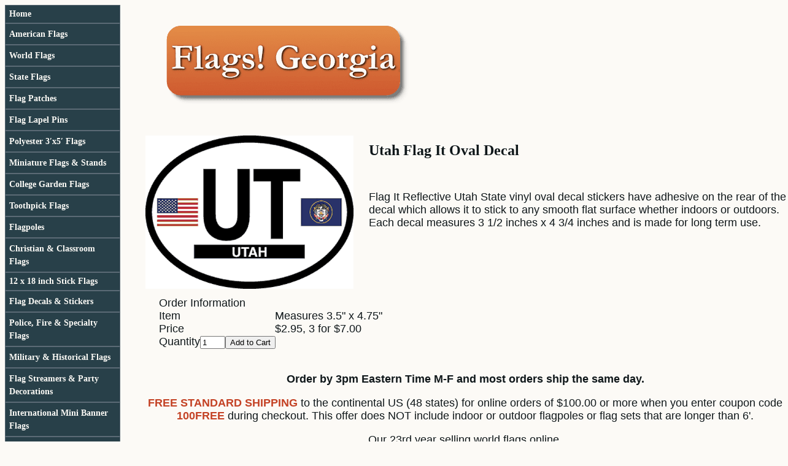

--- FILE ---
content_type: text/html
request_url: https://www.unflags.com/utovaldecal.html
body_size: 10684
content:
<!DOCTYPE HTML><html lang="en"><head>
<link rel="image_src" href="https://s.turbifycdn.com/aah/imapsusa/utah-oval-decal-34.gif" />
<meta property="og:image" content="https://s.turbifycdn.com/aah/imapsusa/utah-oval-decal-34.gif" />
<title>Made in USA Utah 3.5" x 4.75 " Oval Decals, Utah  3.5 inch x 4.5 inch Vinyl Waterproof Sticker Oval Decals - Utah State Flag</title><meta name="keywords" content="Made in USA Utah 3.5&quot; x 4.75 &quot; Oval Decals, Utah  3.5 inch x 4.5 inch Vinyl Waterproof Sticker Oval Decals Utah Flag It Oval Decal Utah State Flag " /><meta name="Description" content="Utah Flag It Oval Decal Utah State Flag Flag It Reflective Utah State vinyl oval decal stickers have adhesive on the rear of the decal which allows it" /><style>

img {
  margin: 5px;
}

.touchtargets {
line-height: 1.5;
}

.bolditalic {
font-style: italic; 
font-weight: bold
}

.black {
color: #0f171a;
}

.white {
color: #fcfaf6;
}

.orange {
color: #C44225;
}

.blue {
color: #244a59;
}

.tabletitle {
text-align: center;
color: #284049;
font-style: italic; 
font-weight: bold
}

.msonormal {
text-align: center;
line-height: 1.5;
font-size: 14px;
}

.undertable {
text-align: center;
line-height: 1.5;
}

td {
	vertical-align: top;
}

h1 {
    font-weight: bold;
	font-size: 18pt;
}

.sitemap-1 {
    text-decoration: none;
    font-weight: bold;
	font-size: 14px;
}

.sitemap-2 {
    text-decoration: none;
    font-weight: bold;
	font-size: 13px;
	padding-left: 12px;
}

.sitemap-3 {
    text-decoration: none;
    font-weight: normal;
	font-size: 12px;
	padding-left: 20px;
}
	
A.c4lnav {
      font: bold 14px Tahoma; 
      color: #fcfaf6;
      text-decoration: none; 
    /*   background-image: url('/lib/imapsusa/ln-bg.gif');  */
       background-color: #284049;
       border: 1px solid #5b6a75;
       padding: 6px;
       background-repeat: no-repeat;
       display: block;
       vertical-align: middle;
}

A.c4lnav:hover {
  text-decoration: underline;
  background-color: #0f171a;
}

#ordertable td {
	padding: 4px;
	border-top: 1px solid;  
}

.productinfo { 
	font: 12px Arial, sans-serif; 
	font-weight: bold; 
	text-align: center; 
	margin-right: 0px; 
	padding: 5px;
	width: 100%;
} 

.leftorder { 
	font: 12px Arial, sans-serif; 
	font-weight: bold; 
	width: 35%;
}

.rightorder { 
	font: 14px Arial, sans-serif; 
	text-align: left; 
	width: 65%;
        font-weight: bold;
}

.price {
	font: 14px Arial, sans-serif; 
	text-align: left; 
	width: 65%;
        font-weight: bold;  
}

.leftsale { 
	font: 12px Arial, sans-serif; 
	font-weight: bold; 
	text-align: left; 
	width: 35%;
}

.saleorder { 
	font: 12px Arial, sans-serif; 
	font-weight: bold; 
	text-align: left; 
	width: 65%;
}

.orderinfo {
	vertical-align: bottom; 
	font: 12px Arial, sans-serif; 
	font-weight: bold; 
	text-align: center; 
	width: 100%;
}


</style><meta name="viewport" content="width=device-width">
<meta charset="UTF-8">
<link rel="shortcut icon" href="/favicon_new.ico"></head><body bgcolor="#fcfaf6" background="https://s.turbifycdn.com/aah/imapsusa/img-17318.gif" text="#0f171a" link="#284049" vlink="#c44225"><table border="0" cellspacing="0" cellpadding="0"><tr valign="top"><td><table align="center" cellspacing="0" cellpadding="0" width="188"><tr><td id="c4-l-nav"><a href=index.html class=c4lnav>Home</a></td></tr><tr><td id="c4-l-nav"><a href=americanflags1.html class=c4lnav><div class="touchtargets">American Flags</div></a></td></tr><tr><td id="c4-l-nav"><a href=inflag1.html class=c4lnav><div class="touchtargets">World Flags</div></a></td></tr><tr><td id="c4-l-nav"><a href=stateflags1.html class=c4lnav><div class="touchtargets">State Flags</div></a></td></tr><tr><td id="c4-l-nav"><a href=emflpa.html class=c4lnav><div class="touchtargets">Flag Patches</div></a></td></tr><tr><td id="c4-l-nav"><a href=flaglapelpins.html class=c4lnav><div class="touchtargets">Flag Lapel Pins</div></a></td></tr><tr><td id="c4-l-nav"><a href=dispolflag.html class=c4lnav><div class="touchtargets">Polyester 3&#8242;x5&#8242; Flags</div></a></td></tr><tr><td id="c4-l-nav"><a href=miniatureflags.html class=c4lnav><div class="touchtargets">Miniature Flags & Stands</div></a></td></tr><tr><td id="c4-l-nav"><a href=gardenflags.html class=c4lnav><div class="touchtargets">College Garden Flags</div></a></td></tr><tr><td id="c4-l-nav"><a href=minintootfla.html class=c4lnav><div class="touchtargets">Toothpick Flags</div></a></td></tr><tr><td id="c4-l-nav"><a href=flagpoles.html class=c4lnav><div class="touchtargets">Flagpoles</div></a></td></tr><tr><td id="c4-l-nav"><a href=classroomflags.html class=c4lnav><div class="touchtargets">Christian & Classroom<br>Flags</div></a></td></tr><tr><td id="c4-l-nav"><a href=12inflag.html class=c4lnav>12 x 18 inch Stick Flags</a></td></tr><tr><td id="c4-l-nav"><a href=flagdecsticp1.html class=c4lnav><div class="touchtargets">Flag Decals & Stickers</div></a></td></tr><tr><td id="c4-l-nav"><a href=flagpol3x5.html class=c4lnav><div class="touchtargets">Police, Fire & Specialty Flags</div></a></td></tr><tr><td id="c4-l-nav"><a href=milhiscon.html class=c4lnav><div class="touchtargets">Military & Historical Flags</div></a></td></tr><tr><td id="c4-l-nav"><a href=flstpefl.html class=c4lnav><div class="touchtargets">Flag Streamers & Party Decorations</div></a></td></tr><tr><td id="c4-l-nav"><a href=carwiwiormim.html class=c4lnav><div class="touchtargets">International Mini Banner Flags</div></a></td></tr><tr><td id="c4-l-nav"><a href=indoorflagsets.html class=c4lnav><div class="touchtargets">Indoor Flag Sets</div></a></td></tr><tr><td id="c4-l-nav"><a href=insigflag.html class=c4lnav><div class="touchtargets">Nautical Flags</div></a></td></tr><tr><td id="c4-l-nav"><a href=racingflags.html class=c4lnav><div class="touchtargets">Auto & Motorcycle Racing Flags</div></a></td></tr><tr><td id="c4-l-nav"></td></tr><tr><td id="c4-l-nav"></td></tr><tr><td id="c4-l-nav"></td></tr><tr><td id="c4-l-nav"><a href=https://order.store.turbify.net/imapsusa/cgi-bin/wg-order?imapsusa class=c4lnav>Return to Shopping Cart</a></td></tr><tr><td id="c4-l-nav"><a href=info.html class=c4lnav>Terms & Conditions</a></td></tr><tr><td id="c4-l-nav"><a href=nsearch.html class=c4lnav><div class="touchtargets">Search</div></a></td></tr><tr><td id="c4-l-nav"><a href=ind.html class=c4lnav>Site Map</a></td></tr><tr><td id="c4-l-nav"><a href=mailto:customerservice@flagsgeorgia.com class=c4lnav>Email Us</a></td></tr></table></td><td><img src="https://sep.turbifycdn.com/ca/Img/trans_1x1.gif" height="1" width="26" border="0" /></td><td><a href="index.html"><img src="https://s.turbifycdn.com/aah/imapsusa/flag-decals-stickers-2.gif" width="450" height="176" border="0" hspace="0" vspace="0" /></a><br /><br /><table border="0" cellspacing="0" cellpadding="0" width="1052"><tr valign="top"><td width="1052"><a href="https://s.turbifycdn.com/aah/imapsusa/utah-oval-decal-35.gif"><img src="https://s.turbifycdn.com/aah/imapsusa/utah-oval-decal-38.gif" width="339" height="250" align="left" border="0" hspace="0" vspace="0" alt="Click to enlarge" /></a><img src="https://sep.turbifycdn.com/ca/Img/trans_1x1.gif" height="258" width="10" align="left" border="0" /><h1>Utah Flag It Oval Decal</h1><br /><br /><font size="4" face="helvetica">Flag It Reflective Utah State vinyl oval decal stickers have adhesive on the rear of the decal which allows it to stick to any smooth flat surface whether indoors or outdoors.  Each decal measures 3 1/2 inches x 4 3/4 inches and is made for long term use.<br /><br /><br clear="all" /><form method="POST" action="https://order.store.turbify.net/imapsusa/cgi-bin/wg-order?imapsusa+utovaldecal"><table align="center" cellspacing="0" cellpadding="0" width="95%&quot; id=&quot;ordertable"><tr><td colspan="2&quot; class=&quot;productinfo">Order Information</td></tr><tr><td valign="middle&quot; class=&quot;leftorder">Item  </td><td valign="middle&quot; class=&quot;rightorder">Measures 3.5" x 4.75"</td></tr><tr><td valign="middle&quot; class=&quot;leftorder">Price</td><td valign="middle&quot; class=&quot;price">$2.95, 3 for $7.00</td></tr><tr><td colspan="2&quot; class=&quot;orderinfo">Quantity<input name="vwquantity" type="text" value="1" maxlength="3" size="3" /><input type="submit" value="Add to Cart" /></td></tr></table><input type="hidden" name=".autodone" value="https://www.unflags.com/utovaldecal.html" /></form><br clear="all" /></font></td></tr></table><table border="0" cellspacing="0" cellpadding="0" width="1052"><tr><td><font size="4" face="helvetica"><center>
<p><STRONG>Order by 3pm Eastern Time M-F and most orders ship the same day.</STRONG></p>
<p><span style="color:#C44225;"><strong>FREE STANDARD SHIPPING</strong></span> to the continental US (48 states) for online orders of $100.00 or more when you enter coupon code <span style="color: #C44225;"><strong>100FREE</strong></span> during checkout. This offer does NOT include indoor or outdoor flagpoles or flag sets that are longer than 6'.</p> 
<p>Our 23rd year selling world flags online.<p>
</center>
<BODY>
<div class="blue">
<p><em><strong>EZ Flag Finder</STRONG></em> - Scroll down 
the two option boxes below and find the country or other flag designs that you are looking for and it will take you to the page with all products associated for that country or flag design.</p>
</div>
<CENTER> <label for="worldflagsselect">Choose from over 230 Countries</label> <SELECT id="worldflagsselect"
onchange=document.location.href=this.options[this.options.selectedIndex].value; 
size=1> <OPTION label="Choose from over 230 Countries" value="javascript:alert('Choose Countries');" selected>Choose 
  from over 230 countries</OPTION> 
<OPTION  label="United Nations"  value=http://www.unflags.com/unnatflag.html>United Nations</OPTION> 
  <OPTION label="European Union" 
value=http://www.unflags.com/eurunflag.html>European Union</OPTION> 
<OPTION label="NATO"
value=http://www.unflags.com/nat3x5polflag.html>NATO</OPTION> 
<OPTION label="Earth"value=http://www.unflags.com/earthflag.html>Earth</OPTION> 
<OPTION label="African American"value=http://www.unflags.com/afam3x5polfl.html>African American</OPTION> 
<OPTION label="Albania" value=http://www.unflags.com/albania.html>Albania</OPTION> 
<OPTION label="Afghanistan"  value=http://www.unflags.comafghanistan.html>Afghanistan</OPTION> 
  <OPTION label="Algeria"value=http://www.unflags.com/algeria.html>Algeria</OPTION> 
  <OPTION label="American Samoa"value=http://www.unflags.com/americansamoa1.html>American Samoa</OPTION> 
<OPTION label="Andorra"value=http://www.unflags.com/andorra.html>Andorra</OPTION> 
<OPTION label="Angola"value=http://www.unflags.com/angola.html>Angola</OPTION> 
<OPTION label="Anguilla"value=http://www.unflags.com/anguillanotun.html>Anguilla</OPTION> 
<OPTION label="Antigua / Barbuda"value=http://www.unflags.com/antiguabarbuda.html>Antigua / Barbuda</OPTION> 
<OPTION  value=http://www.unflags.com/an3x5polflag3.html>Antarctica</OPTION> 
  <OPTION label="Argentina"value=http://www.unflags.com/argentina1.html>Argentina</OPTION> 
  <OPTION label="Armenia"value=http://www.unflags.com/armenia.html>Armenia</OPTION> 
  <OPTION label="Aruba"value=http://www.unflags.com/arubanotun.html>Aruba</OPTION> 
  <OPTION label="Australia"value=http://www.unflags.com/australia2.html>Australia</OPTION> 
  <OPTION label="Austria"value=http://www.unflags.com/austria3.html>Austria</OPTION> 
  <OPTION 
label="Azerbaijan"
value=http://www.unflags.com/azerbaijan.html>Azerbaijan</OPTION> 
  <OPTION 
label="Bahamas"
value=http://www.unflags.com/bahamas.html>Bahamas</OPTION> 
  <OPTION 
label="Bahrain"
value=http://www.unflags.com/bahrain.html>Bahrain</OPTION> 
  <OPTION 
label="Bangladesh"
value=http://www.unflags.com/bangladesh.html>Bangladesh</OPTION> 
  <OPTION 
label="Barbados"
value=http://www.unflags.com/barbados.html>Barbados</OPTION> 
  <OPTION 
label="Belarus"
value=http://www.unflags.com/belarus.html>Belarus</OPTION> 
  <OPTION 
label="Belgium"
value=http://www.unflags.com/belgium.html>Belgium</OPTION> 
  <OPTION 
label="Belize"
value=http://www.unflags.com/belize.html>Belize</OPTION> 
<OPTION 
label="Benin"
  value=http://www.unflags.com/benin.html>Benin</OPTION> 
<OPTION 
label="Bermuda"
  value=http://www.unflags.com/bermuda.html>Bermuda</OPTION> 
<OPTION 
label="Bhutan"
  value=http://www.unflags.com/bhuton.html>Bhutan</OPTION> 
<OPTION 
label="Bolivia"
  value=http://www.unflags.com/bolivia.html>Bolivia</OPTION> 
<OPTION 
label="Bosnia"
  value=http://www.unflags.com/bosher.html>Bosnia</OPTION> 
<OPTION 
label="Botswana"
  value=http://www.unflags.com/botswana.html>Botswana</OPTION> 
<OPTION 
label="Brazil"
  value=http://www.unflags.com/brazil1.html>Brazil</OPTION> 
<OPTION 
label="Brunei"
  value=http://www.unflags.com/brundar.html>Brunei</OPTION> 
<OPTION 
label="Bulgaria"
  value=http://www.unflags.com/bulgaria.html>Bulgaria</OPTION> 
<OPTION 
label="Burkina Faso"
  value=http://www.unflags.com/burkinafaso.html>Burkina Faso</OPTION> 
  <OPTION 
label="Burma"
value=http://www.unflags.com/burmamyanmar.html>Burma</OPTION> 
  <OPTION 
label="Burundi"
value=http://www.unflags.com/burundi.html>Burundi</OPTION> 
  <OPTION 
label="Cambodia"
value=http://www.unflags.com/cambodia.html>Cambodia</OPTION> 
  <OPTION 
label="Cameroon"
value=http://www.unflags.com/cameroon.html>Cameroon</OPTION> 
  <OPTION 
label="Canada"
value=http://www.unflags.com/canada.html>Canada</OPTION> 
<OPTION 
label="Canary Islands"
  value=http://www.unflags.com/canis3x5polf.html>Canary Islands</OPTION> 
  <OPTION 
label="Cape Verde"
value=http://www.unflags.com/capeverde.html>Cape Verde</OPTION> 
  <OPTION 
label="Cayman Islands"
value=http://www.unflags.com/caymanislands.html>Cayman 
  Islands</OPTION> 
<OPTION 
label="Central African Republic"
value=http://www.unflags.com/cenafrep.html>Central 
  African Rep.</OPTION> 
<OPTION 
label="Chad"
value=http://www.unflags.com/chad.html>Chad</OPTION> 
<OPTION 
label="Chile Flag"
value=http://www.unflags.com/chile.html>Chile 
  Flag</OPTION> 
<OPTION 
label="China"
value=http://www.unflags.com/china2.html>China</OPTION> 
<OPTION 
label="Colombia"
value=http://www.unflags.com/columbia.html>Colombia</OPTION> 
<OPTION 
label="Comoros"
value=http://www.unflags.com/comoros.html>Comoros</OPTION> 
<OPTION 
label="Congo, Republic"
value=http://www.unflags.com/congo.html>Congo, Rep</OPTION> 
<OPTION 
label="Congo, Democratic Republic"
value=http://www.unflags.com/condemrep.html>Congo, Dem. 
  Rep.</OPTION> 
<OPTION 
label="Cook Islands"
value=http://www.unflags.com/cookis3x5pol.html>Cook 
  Islands</OPTION> 
<OPTION 
label="Costa Rica"
  value=http://www.unflags.com/costarica.html>Costa Rica</OPTION> 
<OPTION 
label="Croatia"
  value=http://www.unflags.com/croatia.html>Croatia</OPTION> 
<OPTION 
label="Cuba"
  value=http://www.unflags.com/cuba2.html>Cuba</OPTION> 
<OPTION 
label="Curacao"
  value=http://www.unflags.com/curaco.html>Curacao</OPTION> 
<OPTION 
label="Cyprus"
  value=http://www.unflags.com/cyprus.html>Cyprus</OPTION> 
<OPTION 
label="Czech Republic"
  value=http://www.unflags.com/czechrepublic.html>Czech Republic</OPTION> 
  <OPTION 
label="Denmark"
value=http://www.unflags.com/denmark3.html>Denmark</OPTION> 
  <OPTION 
label="Djibouti"
value=http://www.unflags.com/djibouti.html>Djibouti</OPTION> 
  <OPTION 
label="Dominica"
value=http://www.unflags.com/dominica.html>Dominica</OPTION> 
  <OPTION 
label="Dominican Republic"
value=http://www.unflags.com/domrep1.html>Dominican Republic</OPTION> 
<OPTION 
label="East Timor"
value=http://www.unflags.com/easttimor.html>East Timor</OPTION> 
<OPTION 
label="Ecuador"
value=http://www.unflags.com/ecuador.html>Ecuador</OPTION> 
<OPTION 
label="Egypt"
value=http://www.unflags.com/egypt.html>Egypt</OPTION> 
<OPTION 
label="El Salvador"
value=http://www.unflags.com/elsalvador1.html>El 
  Salvador</OPTION> 
<OPTION 
label="Equatorial Guinea"
  value=http://www.unflags.com/eqguin.html>Equatorial Guinea</OPTION> 
  <OPTION 
label="Eritrea"
value=http://www.unflags.com/eritrea.html>Eritrea</OPTION> 
  <OPTION 
label="Estonia"
value=http://www.unflags.com/estonia.html>Estonia</OPTION> 
  <OPTION 
label="Ethiopia"
value=http://www.unflags.com/ethiopia.html>Ethiopia</OPTION> 
  <OPTION 
label="Fiji"
value=http://www.unflags.com/fiji.html>Fiji</OPTION> 
<OPTION 
label="Finland"
  value=http://www.unflags.com/finland3.html>Finland</OPTION> 
<OPTION 
label="France"
  value=http://www.unflags.com/france2.html>France</OPTION> 
<OPTION 
label="Gabon"
  value=http://www.unflags.com/gabon.html>Gabon</OPTION> 
<OPTION 
label="Gambia"
  value=http://www.unflags.com/gambia.html>Gambia</OPTION> 
<OPTION 
label="Georgia Republic"
  value=http://www.unflags.com/georgia3.html>Georgia Republic</OPTION> 
  <OPTION 
label="Germany"
value=http://www.unflags.com/germany2.html>Germany</OPTION> 
<OPTION 
label="Ghana"
value=http://www.unflags.com/ghana.html>Ghana</OPTION> 
<OPTION 
label="Gibraltar"
  value=http://www.unflags.com/gibralternotun.html>Gibraltar</OPTION> 
  <OPTION 
label="Greece"
value=http://www.unflags.com/greece2.html>Greece</OPTION> 
<OPTION 
label="Greenland"
  value=http://www.unflags.com/greenland.html>Greenland</OPTION> 
<OPTION 
label="Grenada"
  value=http://www.unflags.com/grenada.html>Grenada</OPTION> 
<OPTION 
label="Guatemala"
  value=http://www.unflags.com/guatemala.html>Guatemala</OPTION> 
<OPTION 
label="Guinea"
  value=http://www.unflags.com/guinea.html>Guinea</OPTION> 
<OPTION 
label="Guinea-Bissau"
  value=http://www.unflags.com/guineabissau.html>Guinea-Bissau</OPTION> 
  <OPTION 
label="Guam"
value=http://www.unflags.com/guam3x5polfl.html>Guam</OPTION> 
  <OPTION 
label="Guyana"
value=http://www.unflags.com/guyana.html>Guyana</OPTION> 
<OPTION 
label="Haiti"
  value=http://www.unflags.com/haiti.html>Haiti</OPTION> 
<OPTION 
label="Honduras"
  value=http://www.unflags.com/honduras.html>Honduras</OPTION> 
<OPTION 
label="Hong Kong"
  value=http://www.unflags.com/hongkongnotun.html>Hong Kong</OPTION> 
  <OPTION 
label="Hungary"
value=http://www.unflags.com/hungary2.html>Hungary</OPTION> 
  <OPTION 
label="Iceland"
value=http://www.unflags.com/iceland.html>Iceland</OPTION> 
  <OPTION 
label="India"
value=http://www.unflags.com/india2.html>India</OPTION> 
<OPTION 
label="Indonesia"
  value=http://www.unflags.com/indonesia.html>Indonesia</OPTION> 
<OPTION 
label="Iran"
  value=http://www.unflags.com/iran.html>Iran</OPTION> 
<OPTION 
label="Iraq"
  value=http://www.unflags.com/irag.html>Iraq</OPTION> 
<OPTION 
label="Ireland Irish"
  value=http://www.unflags.com/ireland3.html>Ireland Irish</OPTION> 
<OPTION 
label="Isle of Man"
  value=http://www.unflags.com/isleofmannotun.html>Isle of Man</OPTION> 
  <OPTION 
label="Israel"
value=http://www.unflags.com/israel3.html>Israel</OPTION> 
<OPTION 
label="Italy"
  value=http://www.unflags.com/italy3.html>Italy</OPTION> 
<OPTION 
label="Ivory Coast"
  value=http://www.unflags.com/ivorycoast.html>Ivory Coast</OPTION> 
<OPTION 
label="Jamacia"
  value=http://www.unflags.com/jamaica1.html>Jamaica</OPTION> 
<OPTION 
label="Japan"
  value=http://www.unflags.com/japan2.html>Japan</OPTION> 
<OPTION 
label="Jordan"
  value=http://www.unflags.com/jordan.html>Jordan</OPTION> 
<OPTION 
label="Kazakhstan"
  value=http://www.unflags.com/kazakstan.html>Kazakhstan</OPTION> 
<OPTION 
label="Kenya"
  value=http://www.unflags.com/kenya.html>Kenya</OPTION> 
<OPTION 
label="Key West"
  value=http://www.unflags.com/keywesconrep.html>Key West</OPTION> 
<OPTION 
label="Kiribati"
  value=http://www.unflags.com/kiribati.html>Kiribati</OPTION> 
<OPTION 
label="North Korea"
  value=http://www.unflags.com/koreanorth.html>Korea, North</OPTION> 
  <OPTION 
label="South Korea"
value=http://www.unflags.com/dempeoprepof.html>Korea, South</OPTION> 
<OPTION 
label="Kuwait"
value=http://www.unflags.com/kuwait.html>Kuwait</OPTION> 
<OPTION 
label="Kyrgyzstan"
value=http://www.unflags.com/kyrgyzstan.html>Kyrgyzstan</OPTION> 
<OPTION 
label="Laos"
value=http://www.unflags.com/laos.html>Laos</OPTION> 
<OPTION 
label="Latvia"
value=http://www.unflags.com/latvia.html>Latvia</OPTION> 
<OPTION 
label="Lebanon"
value=http://www.unflags.com/lebanon.html>Lebanon</OPTION> 
<OPTION 
label="Lesotho"
value=http://www.unflags.com/lesotho.html>Lesotho</OPTION> 
<OPTION 
label="Liberia"
value=http://www.unflags.com/liberia.html>Liberia</OPTION> 
<OPTION 
label="Libya"
value=http://www.unflags.com/libya.html>Libya</OPTION> 
<OPTION 
label="Liechtenstein"
  value=http://www.unflags.com/liechtenstein.html>Liechtenstein</OPTION> 
  <OPTION 
label="Lithuania"
value=http://www.unflags.com/lithuania.html>Lithuania</OPTION> 
  <OPTION 
label="Luxembourg"
value=http://www.unflags.com/luxembourg.html>Luxembourg</OPTION> 
  <OPTION 
label="Macao"
value=http://www.unflags.com/macao.html>Macao</OPTION> 
<OPTION 
label="Macedonia"
  value=http://www.unflags.com/macedonia.html>Macedonia</OPTION> 
<OPTION 
label="Madagascar"
  value=http://www.unflags.com/madagascar.html>Madagascar</OPTION> 
<OPTION 
label="Malawi"
  value=http://www.unflags.com/malawi.html>Malawi</OPTION> 
<OPTION 
label="Malaysia"
  value=http://www.unflags.com/malaysia.html>Malaysia</OPTION> 
<OPTION 
label="Maldives"
  value=http://www.unflags.com/maldives.html>Maldives</OPTION> 
<OPTION 
label="Mali"
  value=http://www.unflags.com/mali.html>Mali</OPTION> 
<OPTION 
label="Malta"
  value=http://www.unflags.com/malta.html>Malta</OPTION> 
<OPTION 
label="Marshall Islands"
  value=http://www.unflags.com/maris.html>Marshall Islands</OPTION> 
<OPTION 
label="Mauritania"
  value=http://www.unflags.com/mauritania.html>Mauritania</OPTION> 
<OPTION 
label="Martinique"
  value=http://www.unflags.com/marnotun.html>Martinique</OPTION> 
<OPTION 
label="Mauritius"
  value=http://www.unflags.com/mauritius.html>Mauritius</OPTION> 
<OPTION 
label="Mexico"
  value=http://www.unflags.com/mexico.html>Mexico</OPTION> 
<OPTION 
label="Micronesia"
  value=http://www.unflags.com/micronesia.html>Micronesia</OPTION> 
<OPTION 
label="Moldova"
  value=http://www.unflags.com/moldova.html>Moldova</OPTION> 
<OPTION 
label="Monaco"
  value=http://www.unflags.com/monaco.html>Monaco</OPTION> 
<OPTION 
label="Mongolia"
  value=http://www.unflags.com/mongolia.html>Mongolia</OPTION> 
<OPTION 
label="Montserrat"
  value=http://www.unflags.com/montserrat.html>Montserrat</OPTION> 
<OPTION 
label="Morocco"
  value=http://www.unflags.com/morocco.html>Morocco</OPTION> 
<OPTION 
label="Mozambique"
  value=http://www.unflags.com/mozambique.html>Mozambique</OPTION> 
<OPTION 
label="Namibia"
  value=http://www.unflags.com/namibia.html>Namibia</OPTION> 
<OPTION 
label="Nauru"
  value=http://www.unflags.com/nauru.html>Nauru</OPTION> 
<OPTION 
label="Nepal"
  value=http://www.unflags.com/nepal.html>Nepal</OPTION> 
<OPTION 
label="Netherlands Antilles"
  value=http://www.unflags.com/netan3x5polf.html>Netherlands Antilles</OPTION> 
<OPTION 
label="Netherlands"
  value=http://www.unflags.com/netherlands2.html>Netherlands</OPTION> 
  <OPTION 
label="New Zealand"
value=http://www.unflags.com/newzealand1.html>New Zealand</OPTION> 
<OPTION 
label="Nicaragua"
value=http://www.unflags.com/nicaragua.html>Nicaragua</OPTION> 
<OPTION 
label="Niger"
value=http://www.unflags.com/niger.html>Niger</OPTION> 
<OPTION 
label="Nigeria"
value=http://www.unflags.com/nigeria.html>Nigeria</OPTION> 
<OPTION 
label="Northern Ireland"
value=http://www.unflags.com/norir.html>Northern 
  Ireland</OPTION> 
<OPTION 
label="Northern Marianas"
value=http://www.unflags.com/normar.html>Northern 
  Marianas</OPTION> 
<OPTION 
label="Norway"
  value=http://www.unflags.com/norway3.html>Norway</OPTION> 
<OPTION 
label="Oman"
  value=http://www.unflags.com/oman.html>Oman</OPTION> 
<OPTION 
label="Pakistan"
  value=http://www.unflags.com/pakistan.html>Pakistan</OPTION> 
<OPTION 
label="Palau"
  value=http://www.unflags.com/palau.html>Palau</OPTION> 
<OPTION 
label="Palestine"
  value=http://www.unflags.com/palestinenotun.html>Palestine</OPTION> 
  <OPTION 
label="Panama"
value=http://www.unflags.com/panama2.html>Panama</OPTION> 
<OPTION 
label="Papua New Guinea"
  value=http://www.unflags.com/papuanewguinea.html>Papua New Guinea</OPTION> 
<OPTION 
label="Paraguay"
value=http://www.unflags.com/paraguay.html>Paraguay</OPTION> 
<OPTION 
label="Peru"
value=http://www.unflags.com/peru1.html>Peru</OPTION> 
<OPTION 
label="Philippines"
  value=http://www.unflags.com/philippines.html>Philippines</OPTION> 
  <OPTION 
label="Poland (no eagle)"
value=http://www.unflags.com/poland1.html>Poland (no eagle)</OPTION> 
<OPTION 
label="Poland (w/eagle)"
value=http://www.unflags.com/poland1.html>Poland 
  (w/eagle)</OPTION> 
<OPTION 
label="Portugal"
  value=http://www.unflags.com/portugal.html>Portugal</OPTION> 
<OPTION 
label="Puerto Rico"
  value=http://www.unflags.com/puerricflagt.html>Puerto Rico</OPTION> 
  <OPTION 
label="Qatar"
value=http://www.unflags.com/qatar.html>Qatar</OPTION> 
<OPTION 
label="Romania"
  value=http://www.unflags.com/romania1.html>Romania</OPTION> 
<OPTION 
label="Russia Federation"
  value=http://www.unflags.com/rusrep.html>Russia Federation</OPTION> 
  <OPTION 
label="Rwanda"
value=http://www.unflags.com/rwanda.html>Rwanda</OPTION> 
<OPTION 
label="St. George Cross (England)"
  value=http://www.unflags.com/stgeorgescross.html>St. George Cross (England)</OPTION> 
<OPTION 
label="St. Kitts and Nevis"
value=http://www.unflags.com/stchris.html>St. Kitts 
  &amp; Nevis</OPTION> 
<OPTION 
label="St. Lucia"
  value=http://www.unflags.com/stlucia.html>St. Lucia</OPTION> 
<OPTION 
label="St. Vincent and Grenadines"
  value=http://www.unflags.com/stvingten.html>St. Vincent &amp; Grenadines</OPTION> 
<OPTION 
label="Samoa"
value=http://www.unflags.com/samoa.html>Samoa</OPTION> 
<OPTION 
label="San Marino"
value=http://www.unflags.com/sanmarino.html>San Marino</OPTION> 
<OPTION 
label="Sao Tome and Principe"
value=http://www.unflags.com/saotomprin.html>Sao Tome 
  &amp; Principe</OPTION> 
<OPTION 
label="Saudi Arabia"
  value=http://www.unflags.com/saudiarabia.html>Saudi Arabia</OPTION> 
  <OPTION 
label="Scotland (Lion)"
value=http://www.unflags.com/scotlandnotun.html>Scotland (Lion)</OPTION> 
<OPTION 
label="Scotland St. Andrews Cross"
value=http://www.unflags.com/scotlandnotun.html>Scotland 
  St. Andrews Cross</OPTION> 
<OPTION 
label="Senegal"
  value=http://www.unflags.com/senegal.html>Senegal</OPTION> 
<OPTION 
label="Seychelles"
  value=http://www.unflags.com/seychelles.html>Seychelles</OPTION> 
<OPTION 
label="Sierra Leone"
  value=http://www.unflags.com/sierraleone.html>Sierra Leone</OPTION> 
  <OPTION 
label="Singapore"
value=http://www.unflags.com/singapore.html>Singapore</OPTION> 
  <OPTION 
label="Slovakia"
value=http://www.unflags.com/slovakia.html>Slovakia</OPTION> 
  <OPTION 
label="Slovenia"
value=http://www.unflags.com/slovenia.html>Slovenia</OPTION> 
  <OPTION 
label="Solomon Islands"
value=http://www.unflags.com/solomonislands.html>Solomon Islands</OPTION> 
<OPTION 
label="Somalia"
value=http://www.unflags.com/somalia.html>Somalia</OPTION> 
<OPTION 
label="South Africa"
value=http://www.unflags.com/southafrica.html>South 
  Africa</OPTION> 
<OPTION 
label="Spain"
value=http://www.unflags.com/spain1.html>Spain</OPTION> 
<OPTION 
label="Sri Lanka"
value=http://www.unflags.com/srilanka.html>Sri Lanka</OPTION> 
<OPTION 
label="Sudan"
value=http://www.unflags.com/sudan.html>Sudan</OPTION> 
<OPTION 
label="Suriname"
value=http://www.unflags.com/surinam.html>Suriname</OPTION> 
<OPTION 
label="Swaziland"
value=http://www.unflags.com/swaziland.html>Swaziland</OPTION> 
<OPTION 
label="Sweden"
value=http://www.unflags.com/sweden2.html>Sweden</OPTION> 
<OPTION 
label="Switzerland"
value=http://www.unflags.com/switnotun.html>Switzerland</OPTION> 
<OPTION 
label="Syria"
value=http://www.unflags.com/syria.html>Syria</OPTION> 
<OPTION 
label="Tahiti"
value=http://www.unflags.com/tahiti.html>Tahiti</OPTION> 
<OPTION 
label="Taiwan"
value=http://www.unflags.com/taiw3x5polfl.html>Taiwan</OPTION> 
<OPTION 
label="Tanzania"
value=http://www.unflags.com/tanzania.html>Tanzania</OPTION> 
<OPTION 
label="Tajikistan"
value=http://www.unflags.com/tajikistan.html>Tajikistan</OPTION> 
<OPTION 
label="Thailand"
value=http://www.unflags.com/thailand.html>Thailand</OPTION> 
<OPTION 
label="Tibet"
value=http://www.unflags.com/tibet.html>Tibet</OPTION> 
<OPTION 
label="Togo"
value=http://www.unflags.com/togo.html>Togo</OPTION> 
<OPTION 
label="Tonga"
value=http://www.unflags.com/tonga.html>Tonga</OPTION> 
<OPTION 
  label="Trinidad and Tobago"
value=http://www.unflags.com/trinidadtobago.html>Trinidad and Tobago</OPTION> 
<OPTION 
label="Tunisia"
value=http://www.unflags.com/tunisia.html>Tunisia</OPTION> 
<OPTION 
label="Turkey"
value=http://www.unflags.com/turkey1.html>Turkey</OPTION> 
<OPTION 
label="Turkmenistan"
  value=http://www.unflags.com/turkmenisyan.html>Turkmenistan</OPTION> 
  <OPTION 
label="Tuvalu"
value=http://www.unflags.com/tuvalu.html>Tuvalu</OPTION> 
<OPTION 
label="Uganda"
  value=http://www.unflags.com/ugnada.html>Uganda</OPTION> 
<OPTION label="Ukraine"  value=http://www.unflags.com/ukraine.html>Ukraine</OPTION> 
<OPTION label="United Arab Emirates"  value=http://www.unflags.com/unarem.html>United Arab Emirates UAE</OPTION> 
<OPTION label="United Kingdom"value=http://www.unflags.com/unitedkingdom.html>United   Kingdom UK</OPTION> 
<OPTION label="United States"  value=http://www.unflags.com/unitedstates1.html>United States</OPTION> 
<OPTION label="Uruguay"value=http://www.unflags.com/uruguay.html>Uruguay</OPTION> 
<OPTION label="USSR Hammer and Sickle"value=http://www.unflags.com/rusrep.html>USSR Hammer &amp; Sickle</OPTION> 
<OPTION label="Uzbekistan"value=http://www.unflags.com/uzbekistan.html>Uzbekistan</OPTION> 
<OPTION label="Vanuatu"value=http://www.unflags.com/vanuatu.html>Vanuatu</OPTION> 
<OPTION label="Vatican City"value=http://www.unflags.com/vaticancity.html>Vatican   City</OPTION> 
<OPTION label="Venezuela"  value=http://www.unflags.com/venezuela1.html>Venezuela</OPTION> 
<OPTION label="Vietnam" value=http://www.unflags.com/vietnam.html>Vietnam</OPTION> 
<OPTION label="South Vietnam"  value=http://www.unflags.com/vietnam.html>Vietnam, South</OPTION> 
<OPTION label="Virgin Islands (British)"  value=http://www.unflags.com/britviris.html>Virgin Islands (British)</OPTION> 
<OPTION label="Virgin Islands, US"value=http://www.unflags.com/usvirisnotun.html>Virgin   Islands, US</OPTION> 
<OPTION label="Wales"  value=http://www.unflags.com/walesnotun.html>Wales</OPTION> 
<OPTION label="Western Sahara"  value=http://www.unflags.com/westernsahara.html>Western Sahara</OPTION> 
<OPTION label="Yemen"value=http://www.unflags.com/yemen.html>Yemen</OPTION> 
<OPTION label="Yugoslavia" value=http://www.unflags.com/yugoslavia.html>Yugoslavia</OPTION> 
<OPTION label="Zambia"  value=http://www.unflags.com/zambia.html>Zambia</OPTION> 
<OPTION label="Zimbabwe"  value=http://www.unflags.com/zimbabwe.html>Zimbabwe</OPTION></SELECT> 
<label for="statemilitaryhistoric">State, Military, Historic, Misc. Flags</label>
<SELECT id="statemilitaryhistoric"
onchange=document.location.href=this.options[this.options.selectedIndex].value; 
size=1 name=D1> <OPTION label="State, Military, Historic, Misc. Flags" value="javascript:alert('Choose Countries');" 
  selected>State, Military, Historic, Misc. Flags</OPTION> <OPTION 
  value=http://www.unflags.com/alabamaflag.html>Alabama</OPTION> 
  <OPTION label="Alaska"value=http://www.unflags.com/alaska.html>Alaska</OPTION> 
  <OPTION label="Arizona"value=http://www.unflags.com/arizona1.html>Arizona</OPTION> 
  <OPTION label="Arkansas"value=http://www.unflags.com/arkansas1.html>Arkansas</OPTION> 
<OPTION label="California"value=http://www.unflags.com/california1.html>California</OPTION> 
<OPTION label="Colorado"  value=http://www.unflags.com/colorado1.html>Colorado</OPTION> 
  <OPTION label="Connecticut"value=http://www.unflags.com/connecticut.html>Connecticut</OPTION> 
<OPTION label="Delaware"value=http://www.unflags.com/delaware.html>Delaware</OPTION> 
<OPTION label="Florida"  value=http://www.unflags.com/floridaflag.html>Florida</OPTION> 
  <OPTION label="Georgia (new)"value=http://www.unflags.com/20vernewgeor.html>Georgia (new)</OPTION> 
<OPTION label="Georgia (old)"value=http://www.unflags.com/20vernewgeor.html>Georgia   (old)</OPTION> 
<OPTION label="Hawaii"  value=http://www.unflags.com/hawaii1.html>Hawaii</OPTION> 
<OPTION label="Idaho"  value=http://www.unflags.com/idaho1.html>Idaho</OPTION> 
  <OPTION label="Illinois"value=http://www.unflags.com/illinois1.html>Illinois</OPTION> 
<OPTION label="Indiana"value=http://www.unflags.com/indiana1.html>Indiana</OPTION> 
<OPTION label="Iowa"value=http://www.unflags.com/iowa1.html>Iowa</OPTION> 
<OPTION label="Kansas"value=http://www.unflags.com/kansas1.html>Kansas</OPTION> 
<OPTION label="Kentucky"value=http://www.unflags.com/kentucky1.html>Kentucky</OPTION> 
<OPTION label="Louisiana"  value=http://www.unflags.com/louisiana2.html>Louisiana</OPTION> 
  <OPTION label="Maine"value=http://www.unflags.com/maine1.html>Maine</OPTION> 
  <OPTION label="Maryland"value=http://www.unflags.com/maryland.html>Maryland</OPTION> 
<OPTION label="Massachusetts"  value=http://www.unflags.com/massachusetts1.html>Massachusetts</OPTION> 
<OPTION label="Michigan"value=http://www.unflags.com/michigan1.html>Michigan</OPTION> 
<OPTION label="Minnesota"  value=http://www.unflags.com/minnesota1.html>Minnesota</OPTION> 
  <OPTION label="Mississippi"value=http://www.unflags.com/mississippi2.html>Mississippi</OPTION> 
<OPTION label="Missouri"value=http://www.unflags.com/missouri1.html>Missouri</OPTION> 
<OPTION label="Montana"value=http://www.unflags.com/montana1.html>Montana</OPTION> 
<OPTION label="Nebraska"  value=http://www.unflags.com/nebraska1.html>Nebraska</OPTION> 
  <OPTION label="Nevada"value=http://www.unflags.com/nevada1.html>Nevada</OPTION> 
  <OPTION label="New Hampshire"value=http://www.unflags.com/newhampshire1.html>New Hampshire</OPTION> 
<OPTION label="New Jersey"value=http://www.unflags.com/newjersey1.html>New Jersey</OPTION> 
<OPTION label="New Mexico"value=http://www.unflags.com/newmexico2.html>New   Mexico</OPTION> 
<OPTION label="New York"  value=http://www.unflags.com/newyork1.html>New York</OPTION> 
  <OPTION label="North Carolina"value=http://www.unflags.com/norcarflag.html>North Carolina</OPTION> 
<OPTION label="North Dakota"value=http://www.unflags.com/northdakota1.html>North   Dakota</OPTION> 
<OPTION label="Ohio"  value=http://www.unflags.com/ohio1.html>Ohio</OPTION> 
<OPTION label="Oklahoma"  value=http://www.unflags.com/oklahoma1.html>Oklahoma</OPTION> 
  <OPTION label="Oregon"value=http://www.unflags.com/oregon1.html>Oregon</OPTION> 
  <OPTION label="Pennsylvania"value=http://www.unflags.com/pennsylvania1.html>Pennsylvania</OPTION> 
<OPTION label="Rhode Island"value=http://www.unflags.com/rhodeisland.html>Rhode   Island</OPTION> 
<OPTION label="South Carolina"  value=http://www.unflags.com/soutcarflag.html>South Carolina</OPTION> 
<OPTION label="South Dakota"value=http://www.unflags.com/southdakota1.html>South   Dakota</OPTION> 
<OPTION label="Tennessee"  value=http://www.unflags.com/tennesseeflag.html>Tennessee</OPTION> 
  <OPTION label="Texas"value=http://www.unflags.com/texas2.html>Texas</OPTION> 
  <OPTION label="Utah"value=http://www.unflags.com/utah1.html>Utah</OPTION> 
  <OPTION label="Vermont"value=http://www.unflags.com/vermont1.html>Vermont</OPTION> 
  <OPTION label="Virginia"value=http://www.unflags.com/virginia1.html>Virginia</OPTION> 
<OPTION label="Washington"value=http://www.unflags.com/washington.html>Washington</OPTION> 
<OPTION label="Washington DC"  value=http://www.unflags.com/washingtondc.html>Washington DC</OPTION> 
  <OPTION label="West Virginia"value=http://www.unflags.com/westvirginia1.html>West Virginia</OPTION> 
<OPTION label="Wisconsin"value=http://www.unflags.com/wisconsin1.html>Wisconsin</OPTION> 
<OPTION label="Wyoming"value=http://www.unflags.com/wyoming1.html>Wyoming</OPTION> 
<OPTION label="Christian"  value=http://www.unflags.com/christianflags.html>Christian</OPTION> 
  <OPTION label="US Air Force"value=http://www.unflags.com/usairforceflag.html>US Air Force</OPTION> 
<OPTION label="US Army"value=http://www.unflags.com/usarmyflag.html>US Army</OPTION> 
<OPTION label="US Coast Guard"value=http://www.unflags.com/uscoastguard.html>US Coast   Guard</OPTION> 
<OPTION label="Marine Corps"value=http://www.unflags.com/usmarineflag.html>US   Marine Corps</OPTION> 
<OPTION label="US NAVY"  value=http://www.unflags.com/usnavyflag.html>US Navy</OPTION> 
<OPTION label="POW/MIA"  value=http://www.unflags.com/powmiaflag.html>POW/MIA</OPTION> 
<OPTION label="Airborne"  value=http://www.unflags.com/air3x5polfla.html>Airborne</OPTION> 
<OPTION label="Army Ranger"  value=http://www.unflags.com/arran3x5polf.html>Army Ranger</OPTION> 
  <OPTION label="Firefighters"value=http://www.unflags.com/firflag.html>Firefighters</OPTION> 
  <OPTION label="Merchant Marine"value=http://www.unflags.com/mermar3x5po.html>Merchant Marine</OPTION> 
<OPTION label="Skin Divers"value=http://www.unflags.com/skindiversflag.html>Skin   Divers</OPTION> 
<OPTION label="Special Forces"  value=http://www.unflags.com/specfo3x5po.html>Special Forces</OPTION> 
  <OPTION label="Betsy Ross 13 Star"value=http://www.unflags.com/betsyrossflag.html>Betsy Ross 13 Star</OPTION> 
<OPTION label="48 Star"value=http://www.unflags.com/48starnylamf.html>48 Star</OPTION> 
<OPTION label="34 Star"value=http://www.unflags.com/34starnylamf.html>34 Star</OPTION> 
<OPTION label="Gadsden Don't Tread on Me"value=http://www.unflags.com/gadflag3x5ny.html>Gadsden   Don't Tread on Me</OPTION> 
<OPTION label="Culpepper"  value=http://www.unflags.com/culflag3x5ny.html>Culpepper</OPTION> 
<OPTION label="First Navy Jack"value=http://www.unflags.com/firnavjac3x5.html>First   Navy Jack</OPTION> 
<OPTION label="Bennington"  value=http://www.unflags.com/benningtonflag.html>Bennington</OPTION> 
<OPTION label="Bonnie Blue"  value=http://www.unflags.com/bonnieblueflag.html>Bonnie Blue</OPTION> 
  <OPTION label="Checkered Racing"value=http://www.unflags.com/racingflags.html>Checkered Racing</OPTION> 
<OPTION label="Jolly Roger Pirate"value=http://www.unflags.com/jollyroger1.html>Jolly   Roger Pirate</OPTION> 
<OPTION label="Plain White" value=http://www.unflags.com/plainwhit3x5.html>Plain White</OPTION> 
  <OPTION label="Welcome"value=http://www.unflags.com/noveltyflags.html>Welcome</OPTION> 
  <OPTION label="Open"value=http://www.unflags.com/noveltyflags.html>Open</OPTION> 
  <OPTION label="Sale"value=http://www.unflags.com/noveltyflags.html>Sale</OPTION> 
  <OPTION label="Grand Opening"value=http://www.unflags.com/noveltyflags.html>Grand Opening</OPTION> 
<OPTION label="Under New Management"value=http://www.unflags.com/noveltyflags.html>Under New   Management</OPTION> 
<OPTION label="Flea Market"  value=http://www.unflags.com/noveltyflags.html>Flea Market</OPTION> 
  <OPTION label="Antiques"value=http://www.unflags.com/noveltyflags.html>Antiques</OPTION> 
  <OPTION label="Open House"value=http://www.unflags.com/noveltyflags.html>Open House</OPTION> 
<OPTION label="Yard Sale"value=http://www.unflags.com/noveltyflags.html>Yard Sale</OPTION> 
<OPTION label="Garage Sale"value=http://www.unflags.com/noveltyflags.html>Garage Sale</OPTION> </SELECT></CENTER>
<p></p>
<p></p>
<p></p>
<p></p>
<p></p>
<p></p>
<HTML xmlns:o = "urn:schemas-microsoft-com:office:office">
<HEAD><TITLE>New Page</TITLE>
<META content="text/html; charset=windows-1252" http-equiv=Content-Type>
<META name=GENERATOR content="MSHTML 11.00.9600.16521">
</HEAD>
<BODY>
<FONT color=#0f171a>
<CENTER>
<TABLE class=MsoTableGrid style="BORDER-TOP: medium none; BORDER-RIGHT: medium none; BORDER-COLLAPSE: collapse; BORDER-BOTTOM: medium none; BORDER-LEFT: medium none; mso-border-alt: solid windowtext .5pt; mso-yfti-tbllook: 1184; mso-padding-alt: 0in 5.4pt 0in 5.4pt" cellSpacing=0 cellPadding=0 border=1>
<TBODY>
<TR style="mso-yfti-irow: 0; mso-yfti-firstrow: yes">
<TD style="BORDER-TOP: windowtext 1pt solid; BORDER-RIGHT: windowtext 1pt solid; WIDTH: 159.6pt; BORDER-BOTTOM: windowtext 1pt solid; PADDING-BOTTOM: 0in; PADDING-TOP: 0in; PADDING-LEFT: 5.4pt; BORDER-LEFT: windowtext 1pt solid; PADDING-RIGHT: 5.4pt; BACKGROUND-COLOR: transparent; mso-border-alt: solid windowtext .5pt" vAlign=top width=266>
<div class="tabletitle">
<p>Mail Orders</p>
</div>
</TD>
<TD style="BORDER-TOP: windowtext 1pt solid; BORDER-RIGHT: windowtext 1pt solid; WIDTH: 159.6pt; BORDER-BOTTOM: windowtext 1pt solid; PADDING-BOTTOM: 0in; PADDING-TOP: 0in; PADDING-LEFT: 5.4pt; BORDER-LEFT: windowtext 1pt solid; PADDING-RIGHT: 5.4pt; BACKGROUND-COLOR: transparent; mso-border-alt: solid windowtext .5pt" vAlign=top width=266>
<div class="tabletitle">
<p>Purchase Orders</p>
</div>
</TD>
<TD style="BORDER-TOP: windowtext 1pt solid; BORDER-RIGHT: windowtext 1pt solid; WIDTH: 159.6pt; BORDER-BOTTOM: windowtext 1pt solid; PADDING-BOTTOM: 0in; PADDING-TOP: 0in; PADDING-LEFT: 5.4pt; BORDER-LEFT: windowtext 1pt solid; PADDING-RIGHT: 5.4pt; BACKGROUND-COLOR: transparent; mso-border-alt: solid windowtext .5pt" vAlign=top width=266>
<div class="tabletitle">
<p>Phone Orders</p>
</div>
</TD></TR>
<TR style="HEIGHT: 88.6pt; mso-yfti-irow: 1; mso-yfti-lastrow: yes">
<TD style="BORDER-TOP: #f0f0f0; HEIGHT: 88.6pt; BORDER-RIGHT: windowtext 1pt solid; WIDTH: 159.6pt; BORDER-BOTTOM: windowtext 1pt solid; PADDING-BOTTOM: 0in; PADDING-TOP: 0in; PADDING-LEFT: 5.4pt; BORDER-LEFT: windowtext 1pt solid; PADDING-RIGHT: 5.4pt; BACKGROUND-COLOR: transparent; mso-border-alt: solid windowtext .5pt; mso-border-top-alt: solid windowtext .5pt" vAlign=top width=266>
<div class="msonormal"
<p>Mail your order along with a check or money order to the address shown below.</p>
</div>
<p></p>
<div class="msonormal"
<p>Please include your shipping address and phone number.</p>
</div>
</TD>
<TD style="BORDER-TOP: #f0f0f0; HEIGHT: 88.6pt; BORDER-RIGHT: windowtext 1pt solid; WIDTH: 159.6pt; BORDER-BOTTOM: windowtext 1pt solid; PADDING-BOTTOM: 0in; PADDING-TOP: 0in; PADDING-LEFT: 5.4pt; BORDER-LEFT: #f0f0f0; PADDING-RIGHT: 5.4pt; BACKGROUND-COLOR: transparent; mso-border-alt: solid windowtext .5pt; mso-border-left-alt: solid windowtext .5pt; mso-border-top-alt: solid windowtext .5pt" vAlign=top width=266>
<div class="msonormal"
<p>Schools, colleges, universities, city, county &amp; state governments</p>
</div>
<p> </p>
<div class="msonormal"
<p>Fax a signed copy of your PO to <strong><SPAN style="COLOR: #C44225">706.216.2006</SPAN></strong><br>Or mail the PO to the address shown below.</p>
</div>
</TD>
<TD style="BORDER-TOP: #f0f0f0; HEIGHT: 88.6pt; BORDER-RIGHT: windowtext 1pt solid; WIDTH: 159.6pt; BORDER-BOTTOM: windowtext 1pt solid; PADDING-BOTTOM: 0in; PADDING-TOP: 0in; PADDING-LEFT: 5.4pt; BORDER-LEFT: #f0f0f0; PADDING-RIGHT: 5.4pt; BACKGROUND-COLOR: transparent; mso-border-alt: solid windowtext .5pt; mso-border-left-alt: solid windowtext .5pt; mso-border-top-alt: solid windowtext .5pt" vAlign=top width=266>
<div class="msonormal"
<p>Call customer service toll free at <strong><SPAN style='COLOR: #C44225'>1.800.552.4382</SPAN></strong><br>8am to 4:00pm EST Mon-Fri</p>
</div>
<p></p>
<div class="msonormal"
<p>We accept credit cards over the phone.</p>
</div>
</TD></TR></TBODY></TABLE>
<p></p>
<p></p>
<p></p>
<p></p>
<p></p>
<p></p>
<div class="undertable"
<p>Most orders received before 3pm EST Monday - Friday will be sent the same day.</p>
</div>
<p></p>
<div class="undertable"
<p><strong>Flags Georgia LLC <br>dba UNFlags.com</strong><BR>2807 Highway 9 North<BR>Dawsonville, Georgia 30534</P>
</div>
<p></p>
<div class="undertable"
<p>Questions? <a href="mailto:customerservice@flagsgeorgia.com?subject=Question%20-%20Flags%20Georgia">Email us now</a><BR>We accept purchase orders, phone, fax and mail orders.<BR>Customer Service <strong><SPAN style="COLOR: #c44225">1.800.552.4382</SPAN></strong><BR>8:00 am to 4:00 pm Eastern time Monday-Friday<BR>International calls <SPAN style="COLOR: #c44225">706.216.2001</span><BR><strong>Fax 706.216.2006</strong></p>
<p>Visit our newest World Flag web site: <a href="http://www.flagsforflagpoles.com/">Flags for Flagpoles!</a> </p>
</div>
<p>Copyright 2025 Flags Georgia LLC dba UNFlags.com</p></font></td></tr></table></td></tr></table></body>
<script type="text/javascript">var PAGE_ATTRS = {'storeId': 'imapsusa', 'itemId': 'utovaldecal', 'isOrderable': '1', 'name': 'Utah Flag It Oval Decal', 'salePrice': '2.95', 'listPrice': '2.95', 'brand': '', 'model': '', 'promoted': '', 'createTime': '1765550021', 'modifiedTime': '1765550021', 'catNamePath': 'State Flags > Utah State@', 'upc': ''};</script><script type="text/javascript">
csell_env = 'ue1';
 var storeCheckoutDomain = 'order.store.turbify.net';
</script>

<script type="text/javascript">
  function toOSTN(node){
    if(node.hasAttributes()){
      for (const attr of node.attributes) {
        node.setAttribute(attr.name,attr.value.replace(/(us-dc1-order|us-dc2-order|order)\.(store|stores)\.([a-z0-9-]+)\.(net|com)/g, storeCheckoutDomain));
      }
    }
  };
  document.addEventListener('readystatechange', event => {
  if(typeof storeCheckoutDomain != 'undefined' && storeCheckoutDomain != "order.store.turbify.net"){
    if (event.target.readyState === "interactive") {
      fromOSYN = document.getElementsByTagName('form');
        for (let i = 0; i < fromOSYN.length; i++) {
          toOSTN(fromOSYN[i]);
        }
      }
    }
  });
</script>
<script type="text/javascript">
// Begin Store Generated Code
 </script> <script type="text/javascript" src="https://s.turbifycdn.com/lq/ult/ylc_1.9.js" ></script> <script type="text/javascript" src="https://s.turbifycdn.com/ae/lib/smbiz/store/csell/beacon-a9518fc6e4.js" >
</script>
<script type="text/javascript">
// Begin Store Generated Code
 csell_page_data = {}; csell_page_rec_data = []; ts='TOK_STORE_ID';
</script>
<script type="text/javascript">
// Begin Store Generated Code
function csell_GLOBAL_INIT_TAG() { var csell_token_map = {}; csell_token_map['TOK_SPACEID'] = '2022276099'; csell_token_map['TOK_URL'] = ''; csell_token_map['TOK_STORE_ID'] = 'imapsusa'; csell_token_map['TOK_ITEM_ID_LIST'] = 'utovaldecal'; csell_token_map['TOK_ORDER_HOST'] = 'order.store.turbify.net'; csell_token_map['TOK_BEACON_TYPE'] = 'prod'; csell_token_map['TOK_RAND_KEY'] = 't'; csell_token_map['TOK_IS_ORDERABLE'] = '1';  c = csell_page_data; var x = (typeof storeCheckoutDomain == 'string')?storeCheckoutDomain:'order.store.turbify.net'; var t = csell_token_map; c['s'] = t['TOK_SPACEID']; c['url'] = t['TOK_URL']; c['si'] = t[ts]; c['ii'] = t['TOK_ITEM_ID_LIST']; c['bt'] = t['TOK_BEACON_TYPE']; c['rnd'] = t['TOK_RAND_KEY']; c['io'] = t['TOK_IS_ORDERABLE']; YStore.addItemUrl = 'http%s://'+x+'/'+t[ts]+'/ymix/MetaController.html?eventName.addEvent&cartDS.shoppingcart_ROW0_m_orderItemVector_ROW0_m_itemId=%s&cartDS.shoppingcart_ROW0_m_orderItemVector_ROW0_m_quantity=1&ysco_key_cs_item=1&sectionId=ysco.cart&ysco_key_store_id='+t[ts]; } 
</script>
<script type="text/javascript">
// Begin Store Generated Code
function csell_REC_VIEW_TAG() {  var env = (typeof csell_env == 'string')?csell_env:'prod'; var p = csell_page_data; var a = '/sid='+p['si']+'/io='+p['io']+'/ii='+p['ii']+'/bt='+p['bt']+'-view'+'/en='+env; var r=Math.random(); YStore.CrossSellBeacon.renderBeaconWithRecData(p['url']+'/p/s='+p['s']+'/'+p['rnd']+'='+r+a); } 
</script>
<script type="text/javascript">
// Begin Store Generated Code
var csell_token_map = {}; csell_token_map['TOK_PAGE'] = 'p'; csell_token_map['TOK_CURR_SYM'] = '$'; csell_token_map['TOK_WS_URL'] = 'https://imapsusa.csell.store.turbify.net/cs/recommend?itemids=utovaldecal&location=p'; csell_token_map['TOK_SHOW_CS_RECS'] = 'true';  var t = csell_token_map; csell_GLOBAL_INIT_TAG(); YStore.page = t['TOK_PAGE']; YStore.currencySymbol = t['TOK_CURR_SYM']; YStore.crossSellUrl = t['TOK_WS_URL']; YStore.showCSRecs = t['TOK_SHOW_CS_RECS']; </script> <script type="text/javascript" src="https://s.turbifycdn.com/ae/store/secure/recs-1.3.2.2.js" ></script> <script type="text/javascript" >
</script>
</html>
<!-- html107.prod.store.e1b.lumsb.com Sat Jan 31 19:05:14 PST 2026 -->
